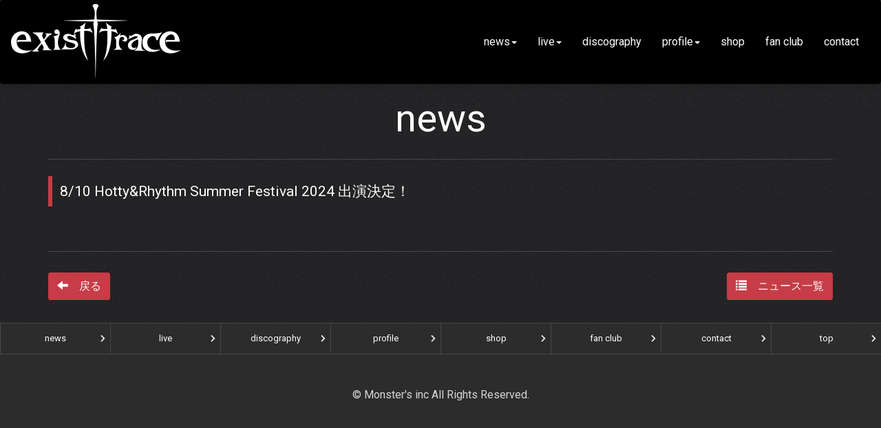

--- FILE ---
content_type: text/html; charset=UTF-8
request_url: https://exist-trace.com/news/13929
body_size: 4675
content:
<!DOCTYPE html>
<html lang="ja"><head>
    <meta charset="UTF-8">
	<meta http-equiv="X-UA-Compatible" content="IE=edge">
	<meta name="viewport" content="width=device-width, initial-scale=1">
    <title>exist†trace</title>
    <meta name="keywords" content="exist†trace,exist trace,イグジスト,イグ,ジョウ,miko,乙魅,猶人,Mally,女の子バンド,ガールズバンド,ヴィジュアル,ビジュアル">
    <meta name="description" content="exist†trace(イグジスト・トレイス) オフィシャルサイト。 プロフィール、ライブスケジュールなど。">

    
    <!-- Bootstrap -->
	<link href="https://exist-trace.com/wp/wp-content/themes/exist-trace/css/bootstrap.css?1810" rel="stylesheet">
    <link href="https://exist-trace.com/wp/wp-content/themes/exist-trace/css/theme.css?1810" rel="stylesheet">
    <link href="https://exist-trace.com/wp/wp-content/themes/exist-trace/css/basic.css?1810" rel="stylesheet">
    <link href="https://exist-trace.com/wp/wp-content/themes/exist-trace/css/mixitup.css?1810" rel="stylesheet">
    <link rel="shortcut icon" href="/favicon.ico">
    

	<!--[if lt IE 9]>
		  <script src="https://oss.maxcdn.com/html5shiv/3.7.2/html5shiv.min.js"></script>
		  <script src="https://oss.maxcdn.com/respond/1.4.2/respond.min.js"></script>
		<![endif]-->
	<meta name='robots' content='max-image-preview:large' />
<link rel='dns-prefetch' href='//webfonts.sakura.ne.jp' />
<link rel='dns-prefetch' href='//s.w.org' />
<script type="text/javascript">
window._wpemojiSettings = {"baseUrl":"https:\/\/s.w.org\/images\/core\/emoji\/13.1.0\/72x72\/","ext":".png","svgUrl":"https:\/\/s.w.org\/images\/core\/emoji\/13.1.0\/svg\/","svgExt":".svg","source":{"concatemoji":"https:\/\/exist-trace.com\/wp\/wp-includes\/js\/wp-emoji-release.min.js?ver=5.9.12"}};
/*! This file is auto-generated */
!function(e,a,t){var n,r,o,i=a.createElement("canvas"),p=i.getContext&&i.getContext("2d");function s(e,t){var a=String.fromCharCode;p.clearRect(0,0,i.width,i.height),p.fillText(a.apply(this,e),0,0);e=i.toDataURL();return p.clearRect(0,0,i.width,i.height),p.fillText(a.apply(this,t),0,0),e===i.toDataURL()}function c(e){var t=a.createElement("script");t.src=e,t.defer=t.type="text/javascript",a.getElementsByTagName("head")[0].appendChild(t)}for(o=Array("flag","emoji"),t.supports={everything:!0,everythingExceptFlag:!0},r=0;r<o.length;r++)t.supports[o[r]]=function(e){if(!p||!p.fillText)return!1;switch(p.textBaseline="top",p.font="600 32px Arial",e){case"flag":return s([127987,65039,8205,9895,65039],[127987,65039,8203,9895,65039])?!1:!s([55356,56826,55356,56819],[55356,56826,8203,55356,56819])&&!s([55356,57332,56128,56423,56128,56418,56128,56421,56128,56430,56128,56423,56128,56447],[55356,57332,8203,56128,56423,8203,56128,56418,8203,56128,56421,8203,56128,56430,8203,56128,56423,8203,56128,56447]);case"emoji":return!s([10084,65039,8205,55357,56613],[10084,65039,8203,55357,56613])}return!1}(o[r]),t.supports.everything=t.supports.everything&&t.supports[o[r]],"flag"!==o[r]&&(t.supports.everythingExceptFlag=t.supports.everythingExceptFlag&&t.supports[o[r]]);t.supports.everythingExceptFlag=t.supports.everythingExceptFlag&&!t.supports.flag,t.DOMReady=!1,t.readyCallback=function(){t.DOMReady=!0},t.supports.everything||(n=function(){t.readyCallback()},a.addEventListener?(a.addEventListener("DOMContentLoaded",n,!1),e.addEventListener("load",n,!1)):(e.attachEvent("onload",n),a.attachEvent("onreadystatechange",function(){"complete"===a.readyState&&t.readyCallback()})),(n=t.source||{}).concatemoji?c(n.concatemoji):n.wpemoji&&n.twemoji&&(c(n.twemoji),c(n.wpemoji)))}(window,document,window._wpemojiSettings);
</script>
<style type="text/css">
img.wp-smiley,
img.emoji {
	display: inline !important;
	border: none !important;
	box-shadow: none !important;
	height: 1em !important;
	width: 1em !important;
	margin: 0 0.07em !important;
	vertical-align: -0.1em !important;
	background: none !important;
	padding: 0 !important;
}
</style>
	<link rel='stylesheet' id='wp-block-library-css'  href='https://exist-trace.com/wp/wp-includes/css/dist/block-library/style.min.css?ver=5.9.12' type='text/css' media='all' />
<style id='global-styles-inline-css' type='text/css'>
body{--wp--preset--color--black: #000000;--wp--preset--color--cyan-bluish-gray: #abb8c3;--wp--preset--color--white: #ffffff;--wp--preset--color--pale-pink: #f78da7;--wp--preset--color--vivid-red: #cf2e2e;--wp--preset--color--luminous-vivid-orange: #ff6900;--wp--preset--color--luminous-vivid-amber: #fcb900;--wp--preset--color--light-green-cyan: #7bdcb5;--wp--preset--color--vivid-green-cyan: #00d084;--wp--preset--color--pale-cyan-blue: #8ed1fc;--wp--preset--color--vivid-cyan-blue: #0693e3;--wp--preset--color--vivid-purple: #9b51e0;--wp--preset--gradient--vivid-cyan-blue-to-vivid-purple: linear-gradient(135deg,rgba(6,147,227,1) 0%,rgb(155,81,224) 100%);--wp--preset--gradient--light-green-cyan-to-vivid-green-cyan: linear-gradient(135deg,rgb(122,220,180) 0%,rgb(0,208,130) 100%);--wp--preset--gradient--luminous-vivid-amber-to-luminous-vivid-orange: linear-gradient(135deg,rgba(252,185,0,1) 0%,rgba(255,105,0,1) 100%);--wp--preset--gradient--luminous-vivid-orange-to-vivid-red: linear-gradient(135deg,rgba(255,105,0,1) 0%,rgb(207,46,46) 100%);--wp--preset--gradient--very-light-gray-to-cyan-bluish-gray: linear-gradient(135deg,rgb(238,238,238) 0%,rgb(169,184,195) 100%);--wp--preset--gradient--cool-to-warm-spectrum: linear-gradient(135deg,rgb(74,234,220) 0%,rgb(151,120,209) 20%,rgb(207,42,186) 40%,rgb(238,44,130) 60%,rgb(251,105,98) 80%,rgb(254,248,76) 100%);--wp--preset--gradient--blush-light-purple: linear-gradient(135deg,rgb(255,206,236) 0%,rgb(152,150,240) 100%);--wp--preset--gradient--blush-bordeaux: linear-gradient(135deg,rgb(254,205,165) 0%,rgb(254,45,45) 50%,rgb(107,0,62) 100%);--wp--preset--gradient--luminous-dusk: linear-gradient(135deg,rgb(255,203,112) 0%,rgb(199,81,192) 50%,rgb(65,88,208) 100%);--wp--preset--gradient--pale-ocean: linear-gradient(135deg,rgb(255,245,203) 0%,rgb(182,227,212) 50%,rgb(51,167,181) 100%);--wp--preset--gradient--electric-grass: linear-gradient(135deg,rgb(202,248,128) 0%,rgb(113,206,126) 100%);--wp--preset--gradient--midnight: linear-gradient(135deg,rgb(2,3,129) 0%,rgb(40,116,252) 100%);--wp--preset--duotone--dark-grayscale: url('#wp-duotone-dark-grayscale');--wp--preset--duotone--grayscale: url('#wp-duotone-grayscale');--wp--preset--duotone--purple-yellow: url('#wp-duotone-purple-yellow');--wp--preset--duotone--blue-red: url('#wp-duotone-blue-red');--wp--preset--duotone--midnight: url('#wp-duotone-midnight');--wp--preset--duotone--magenta-yellow: url('#wp-duotone-magenta-yellow');--wp--preset--duotone--purple-green: url('#wp-duotone-purple-green');--wp--preset--duotone--blue-orange: url('#wp-duotone-blue-orange');--wp--preset--font-size--small: 13px;--wp--preset--font-size--medium: 20px;--wp--preset--font-size--large: 36px;--wp--preset--font-size--x-large: 42px;}.has-black-color{color: var(--wp--preset--color--black) !important;}.has-cyan-bluish-gray-color{color: var(--wp--preset--color--cyan-bluish-gray) !important;}.has-white-color{color: var(--wp--preset--color--white) !important;}.has-pale-pink-color{color: var(--wp--preset--color--pale-pink) !important;}.has-vivid-red-color{color: var(--wp--preset--color--vivid-red) !important;}.has-luminous-vivid-orange-color{color: var(--wp--preset--color--luminous-vivid-orange) !important;}.has-luminous-vivid-amber-color{color: var(--wp--preset--color--luminous-vivid-amber) !important;}.has-light-green-cyan-color{color: var(--wp--preset--color--light-green-cyan) !important;}.has-vivid-green-cyan-color{color: var(--wp--preset--color--vivid-green-cyan) !important;}.has-pale-cyan-blue-color{color: var(--wp--preset--color--pale-cyan-blue) !important;}.has-vivid-cyan-blue-color{color: var(--wp--preset--color--vivid-cyan-blue) !important;}.has-vivid-purple-color{color: var(--wp--preset--color--vivid-purple) !important;}.has-black-background-color{background-color: var(--wp--preset--color--black) !important;}.has-cyan-bluish-gray-background-color{background-color: var(--wp--preset--color--cyan-bluish-gray) !important;}.has-white-background-color{background-color: var(--wp--preset--color--white) !important;}.has-pale-pink-background-color{background-color: var(--wp--preset--color--pale-pink) !important;}.has-vivid-red-background-color{background-color: var(--wp--preset--color--vivid-red) !important;}.has-luminous-vivid-orange-background-color{background-color: var(--wp--preset--color--luminous-vivid-orange) !important;}.has-luminous-vivid-amber-background-color{background-color: var(--wp--preset--color--luminous-vivid-amber) !important;}.has-light-green-cyan-background-color{background-color: var(--wp--preset--color--light-green-cyan) !important;}.has-vivid-green-cyan-background-color{background-color: var(--wp--preset--color--vivid-green-cyan) !important;}.has-pale-cyan-blue-background-color{background-color: var(--wp--preset--color--pale-cyan-blue) !important;}.has-vivid-cyan-blue-background-color{background-color: var(--wp--preset--color--vivid-cyan-blue) !important;}.has-vivid-purple-background-color{background-color: var(--wp--preset--color--vivid-purple) !important;}.has-black-border-color{border-color: var(--wp--preset--color--black) !important;}.has-cyan-bluish-gray-border-color{border-color: var(--wp--preset--color--cyan-bluish-gray) !important;}.has-white-border-color{border-color: var(--wp--preset--color--white) !important;}.has-pale-pink-border-color{border-color: var(--wp--preset--color--pale-pink) !important;}.has-vivid-red-border-color{border-color: var(--wp--preset--color--vivid-red) !important;}.has-luminous-vivid-orange-border-color{border-color: var(--wp--preset--color--luminous-vivid-orange) !important;}.has-luminous-vivid-amber-border-color{border-color: var(--wp--preset--color--luminous-vivid-amber) !important;}.has-light-green-cyan-border-color{border-color: var(--wp--preset--color--light-green-cyan) !important;}.has-vivid-green-cyan-border-color{border-color: var(--wp--preset--color--vivid-green-cyan) !important;}.has-pale-cyan-blue-border-color{border-color: var(--wp--preset--color--pale-cyan-blue) !important;}.has-vivid-cyan-blue-border-color{border-color: var(--wp--preset--color--vivid-cyan-blue) !important;}.has-vivid-purple-border-color{border-color: var(--wp--preset--color--vivid-purple) !important;}.has-vivid-cyan-blue-to-vivid-purple-gradient-background{background: var(--wp--preset--gradient--vivid-cyan-blue-to-vivid-purple) !important;}.has-light-green-cyan-to-vivid-green-cyan-gradient-background{background: var(--wp--preset--gradient--light-green-cyan-to-vivid-green-cyan) !important;}.has-luminous-vivid-amber-to-luminous-vivid-orange-gradient-background{background: var(--wp--preset--gradient--luminous-vivid-amber-to-luminous-vivid-orange) !important;}.has-luminous-vivid-orange-to-vivid-red-gradient-background{background: var(--wp--preset--gradient--luminous-vivid-orange-to-vivid-red) !important;}.has-very-light-gray-to-cyan-bluish-gray-gradient-background{background: var(--wp--preset--gradient--very-light-gray-to-cyan-bluish-gray) !important;}.has-cool-to-warm-spectrum-gradient-background{background: var(--wp--preset--gradient--cool-to-warm-spectrum) !important;}.has-blush-light-purple-gradient-background{background: var(--wp--preset--gradient--blush-light-purple) !important;}.has-blush-bordeaux-gradient-background{background: var(--wp--preset--gradient--blush-bordeaux) !important;}.has-luminous-dusk-gradient-background{background: var(--wp--preset--gradient--luminous-dusk) !important;}.has-pale-ocean-gradient-background{background: var(--wp--preset--gradient--pale-ocean) !important;}.has-electric-grass-gradient-background{background: var(--wp--preset--gradient--electric-grass) !important;}.has-midnight-gradient-background{background: var(--wp--preset--gradient--midnight) !important;}.has-small-font-size{font-size: var(--wp--preset--font-size--small) !important;}.has-medium-font-size{font-size: var(--wp--preset--font-size--medium) !important;}.has-large-font-size{font-size: var(--wp--preset--font-size--large) !important;}.has-x-large-font-size{font-size: var(--wp--preset--font-size--x-large) !important;}
</style>
<link rel='stylesheet' id='contact-form-7-css'  href='https://exist-trace.com/wp/wp-content/plugins/contact-form-7/includes/css/styles.css?ver=5.5.6' type='text/css' media='all' />
<!--n2css--><script type='text/javascript' src='https://exist-trace.com/wp/wp-includes/js/jquery/jquery.min.js?ver=3.6.0' id='jquery-core-js'></script>
<script type='text/javascript' src='https://exist-trace.com/wp/wp-includes/js/jquery/jquery-migrate.min.js?ver=3.3.2' id='jquery-migrate-js'></script>
<script type='text/javascript' src='//webfonts.sakura.ne.jp/js/sakurav3.js?fadein=0&#038;ver=3.1.0' id='typesquare_std-js'></script>
<link rel="https://api.w.org/" href="https://exist-trace.com/wp-json/" /><link rel="EditURI" type="application/rsd+xml" title="RSD" href="https://exist-trace.com/wp/xmlrpc.php?rsd" />
<link rel="wlwmanifest" type="application/wlwmanifest+xml" href="https://exist-trace.com/wp/wp-includes/wlwmanifest.xml" /> 
<meta name="generator" content="WordPress 5.9.12" />
<link rel="canonical" href="https://exist-trace.com/news/13929" />
<link rel='shortlink' href='https://exist-trace.com/?p=13929' />
<link rel="alternate" type="application/json+oembed" href="https://exist-trace.com/wp-json/oembed/1.0/embed?url=https%3A%2F%2Fexist-trace.com%2Fnews%2F13929" />
<link rel="alternate" type="text/xml+oembed" href="https://exist-trace.com/wp-json/oembed/1.0/embed?url=https%3A%2F%2Fexist-trace.com%2Fnews%2F13929&#038;format=xml" />
    </head>
<body id="news"class="news-template-default single single-news postid-13929">

<nav class="navbar navbar-inverse">
<div class="navbar-header">
  <button type="button" class="navbar-toggle" data-toggle="collapse" data-target="#gloNav">
    <span class="icon-bar"></span>
    <span class="icon-bar"></span>
    <span class="icon-bar"></span>
  </button>
      <a href="https://exist-trace.com" class="navbar-brand"><img src="https://exist-trace.com/wp/wp-content/themes/exist-trace/images/logo.png" alt="exist†trace" class="ttl" /></a>
</div>



<div id="gloNav" class="collapse navbar-collapse">
<ul class="nav navbar-nav navbar-right">

<li><a href="#" class="dropdown-toggle" data-toggle="dropdown">news<b class="caret"></b></a>
<ul class="dropdown-menu">
  <li><a href="https://exist-trace.com/news/">news</a></li>
  <li><a href="https://exist-trace.com/media/">media</a></li>
</ul>
</li>

<li><a href="#" class="dropdown-toggle" data-toggle="dropdown">live<b class="caret"></b></a>
<ul class="dropdown-menu">
  <li><a href="https://exist-trace.com/live/">one man &amp; 主催</a></li>
  <li><a href="https://exist-trace.com/live/event/">event</a></li>
</ul>
</li>

<li><a href="/discography/">discography</a></li>

<li><a href="#" class="dropdown-toggle" data-toggle="dropdown">profile<b class="caret"></b></a>
<ul class="dropdown-menu">
  <li><a href="/profile">exist†trace</a></li>
  <li><a href="/profile/jyo/">ジョウ</a></li>
  <li><a href="/profile/miko/">miko</a></li>
  <li><a href="/profile/omi/">乙魅</a></li>
  <li><a href="/profile/naoto/">猶人</a></li>
  <li><a href="/profile/mally/">Mally</a></li>
</ul>
</li>

<li><a href="https://existxtrace.base.shop/" target="_blank">shop</a></li>
<li><a href="/vanguard/">fan club</a></li>
<li><a href="/contact/">contact　</a></li>
</ul>
</div>
</nav>
<div class="container">

<h1>news</h1>

<div class="row block">
<div class="col-sm-12">
<article>
<h2>8/10 Hotty&Rhythm Summer Festival 2024 出演決定！</h2>
</article>
</div>
</div>


<div class="row block">
<div class="col-xs-6 text-left">
<a href="#" onClick="history.back(); return false;" class="btn btn-md btn-primary"><span class="glyphicon glyphicon-arrow-left"></span>　戻る</a>
</div>


<div class="col-xs-6 text-right">
<a href="https://exist-trace.com/news/" class="btn btn-md btn-primary"><span class="glyphicon glyphicon-list"></span>　ニュース一覧</a>
</div>
</div>

 </div><!-- /container -->

<footer>

<div class=" hidden-xs">
<ul id="footerNavi">
<li><a href="https://exist-trace.com/news/">news</a></li>
<li><a href="https://exist-trace.com/live/">live</a></li>
<li><a href="/discography/">discography</a></li>
<li><a href="/profile/">profile</a></li>
<li><a href="https://existxtrace.base.shop/" target="_blank">shop</a></li>
<li><a href="/vanguard/">fan club</a></li>
<li><a href="/contact/">contact</a></li>
<li><a href="https://exist-trace.com">top</a></li>
</ul>
</div>



<ul class="accordion visible-xs">
<li>
<p><span>news</span></p>
<ul>
  <li><a href="https://exist-trace.com/news/">news</a></li>
  <li><a href="https://exist-trace.com/media/">media</a></li>
</ul>
</li>
<li>
<p><span>live</span></p>
<ul>
  <li><a href="https://exist-trace.com/live/">one man &amp; 主催</a></li>
  <li><a href="https://exist-trace.com/live/event/">event</a></li>
</ul>
</li>
<li>
<a href="/discography/">discography</a>
</li>
<li>
<p><span>profile</span></p>
<ul>
  <li><a href="/profile/">exist†trace</a></li>
  <li><a href="/profile/jo">ジョウ</a></li>
  <li><a href="/profile/miko.html">miko</a></li>
  <li><a href="/profile/omi.html">乙魅</a></li>
  <li><a href="/profile.html">猶人</a></li>
  <li><a href="/profile.mally.html">Mally</a></li>
</ul>
</li>
<li><a href="https://existxtrace.base.shop/" target="_blank">shop</a></li>
<li><a href="/vanguard/">fan club</a></li>
<li><a href="/contact/">contact</a></li>
<li><a href="/">top</a></li>
</ul>



<div id="copyright">
&copy; Monster's inc All Rights Reserved.
</div>


</footer>  
  
<script src="https://exist-trace.com/wp/wp-content/themes/exist-trace/js/jquery-1.11.3.min.js"></script>
<script src="https://exist-trace.com/wp/wp-content/themes/exist-trace/js/bootstrap.js"></script>
<script src="https://exist-trace.com/wp/wp-content/themes/exist-trace/js/ticker.js"></script>
<script src="https://exist-trace.com/wp/wp-content/themes/exist-trace/js/smoothScroll.js"></script>
<script src="https://exist-trace.com/wp/wp-content/themes/exist-trace/js/autlink.js"></script>
<script src="https://exist-trace.com/wp/wp-content/themes/exist-trace/js/jquery.mixitup.js"></script>
<script>

$('#mixContainer').mixItUp({
	animation: {
		enable: false		
	},
	callbacks: {
		onMixLoad: function(){
			$(this).mixItUp('setOptions', {
				animation: {
					enable: true	
				},
			});
		}
	}
});
</script>
<script>
$(function(){
$(".accordion p").click(function(){
    $(this).next("ul").slideToggle();
    $(this).children("span").toggleClass("open");
});  
});
</script>

<script>
	$(function(){
    $('.modal').layerBoard();
});
</script>
<script type='text/javascript' src='https://exist-trace.com/wp/wp-includes/js/dist/vendor/regenerator-runtime.min.js?ver=0.13.9' id='regenerator-runtime-js'></script>
<script type='text/javascript' src='https://exist-trace.com/wp/wp-includes/js/dist/vendor/wp-polyfill.min.js?ver=3.15.0' id='wp-polyfill-js'></script>
<script type='text/javascript' id='contact-form-7-js-extra'>
/* <![CDATA[ */
var wpcf7 = {"api":{"root":"https:\/\/exist-trace.com\/wp-json\/","namespace":"contact-form-7\/v1"}};
/* ]]> */
</script>
<script type='text/javascript' src='https://exist-trace.com/wp/wp-content/plugins/contact-form-7/includes/js/index.js?ver=5.5.6' id='contact-form-7-js'></script>

</body>
</html>

--- FILE ---
content_type: text/css
request_url: https://exist-trace.com/wp/wp-content/themes/exist-trace/css/basic.css?1810
body_size: 3154
content:
@charset "UTF-8";
/* CSS Document */
*{ word-break:break-all;}
body{
	color:#D5D5D5;
	background:#232324 url(../images/bg.jpg);
	font-size: 1.6rem; 
}

img{ max-width:100%;}
.img-responsive{ width:100%;}



a{-webkit-transition: all 0.5s ease;
    -moz-transition: all 0.5s ease;
    -o-transition: all 0.5s ease;
}

a:link img, a:visited img{filter:alpha(opacity=100); -moz-opacity:100.0; opacity:100.0; -khtml-opacity:100.0;}
a:hover img{filter:alpha(opacity=80); -moz-opacity:0.80; opacity:0.80; -khtml-opacity:0.80;}
.btn{border-radius:3px;}

p{ margin-bottom:1.5em;}
strong{ color:#E4D200;}


.no-gutter > [class*='col-'] {
    padding-right:0;
    padding-left:0;
}

.navbar{
box-shadow:rgba(31, 31, 31, 0.658824) 0px 0px 6px 3px;
-webkit-box-shadow:rgba(31, 31, 31, 0.658824) 0px 0px 6px 3px;
-moz-box-shadow:rgba(31, 31, 31, 0.658824) 0px 0px 6px 3px;
}

@media screen and (max-width: 767px) {
.navbar{ min-height:60px; overflow:hidden;}
}


img.ttl{height:108px;}
@media screen and (max-width: 767px) {
.navbar-brand {
  float: left;
  height: 60px;
  padding: 5px 15px 1px;
  font-size: 18px;
  line-height: 20px;
}	
.navbar-toggle {
  position: relative;
  float: right;
  padding: 9px 10px 9px;
  margin-top: 8px;
  margin-right: 15px;
  margin-bottom: 8px;
  background-color: transparent;
  background-image: none;
  border: 1px solid transparent;
  border-radius: 4px;
}
img.ttl{height:54px;}
}


#top section, #top section:nth-child(2){ margin:0 0 4em; padding: 0; border-bottom:none;}
	 


section{ margin:1.5em 0; padding:3em 0; border-bottom:1px solid #464648;}

section:nth-child(2){ margin:0 0 1.5em 0; padding:0em 0 3em 0; border-bottom:1px solid #464648;}
section:last-child{ border-bottom:none;}

/* 下方向のmargin */
.block {
  margin-bottom: 30px;
}


#top h2{
margin-bottom:1em;
padding:1.2em 0; 
border-top:#464648 2px solid; 
border-bottom:#464648 2px solid; 
font-weight:normal;
text-align:center;
color:#fff;} 

#top h1{text-align:center; margin-bottom:0.5em;}
h1{text-align:center; margin-top:-0em; margin-bottom:0.5em;}

@media screen and (max-width: 767px) {
	h1{margin-bottom:0.5em;}
}

h2{ margin:0; padding:0;}
h2 span{ font-size:60%;}
h3 {margin-bottom:1em;}
@media screen and (max-width: 767px) {
#top h2{padding:0.5em 0; margin-bottom:0.5em;}
}


.youtube{
position:relative;
width:100%;
padding-top:56.25%;
}

.youtube iframe{
position:absolute;
top:0;
right:0;
width:100%;
height:100%;
}

.red { color:#c73c46;}
.snsWidget{text-align:center; max-width:100%; margin:0 auto;}
@media screen and (max-width: 767px) {
.snsWidget{text-align:center; max-width:70%; margin:0 auto;}
}



#topics{ background:#000; padding:0.5em; margin-bottom:1em;}
#topics .date{ margin-right:1em;}
#topics p{ padding:0.2em 0 0 0; overflow: hidden; white-space: nowrap;  text-overflow: ellipsis; -webkit-text-overflow: ellipsis; margin:0; font-size:12px;}
.ticker {
margin: 0 auto;
padding: 0;
width: 100%;
text-align: left;
position: relative;
overflow: hidden;
}
.ticker ul {
width: 100%;
position: relative;
}
.ticker ul li {
width: 100%;
display: none;
text-align:left;
word-break:break-all;
padding:0.2em 0 0 0; overflow: hidden; white-space: nowrap;  text-overflow: ellipsis; -webkit-text-overflow: ellipsis; margin:0; font-size:12px;
}


/* -------- NEWS LIST ----------- */
ul.newsList{margin:0 0 2em ; padding:0; border-top:#464648 1px solid; }
ul.newsList li{	list-style:none; border-bottom:#464648 1px solid; }
ul.newsList li a { padding: 16px 40px 16px 1px; text-decoration:none; display:block; background:url(../images/arrow.png) no-repeat 100% 50%;}
ul.newsList li a:hover{ background:url(../images/arrow.png) no-repeat 100% 50% #c73c46; padding-left:1em; color:#FFF; }
ul.newsList li a,ul.newsList li a:hover{ background-size:21px 23px;}
ul.newsList li .date{ color:#adafae; margin-right:1em; display:inline-block; width:5.5em;}



#topFeature img {margin-bottom:1.8em;
  border-style: solid;
  border-width: 1px;
  border-color: rgb(70, 70, 72);
  box-shadow: 0px 0px 10px 0px rgba(6, 0, 1, 0.75);}

#top #community img {width:100%; margin:0 0 1em;}


.icons{margin:2em 0;}
#top .icons{text-align:center;}
.icons img { max-width:15%; margin-bottom:1em;}




#discography h5 {color:#FFF; display:inline-block; padding:0.5em; border-radius:3px;}
.trackList{ margin-bottom:2em;}
.trackList li { margin-bottom:0.5em;}
.infoList {  margin:1em 0; padding:0;border-top:1px solid #464648; border-bottom:1px solid #464648;}
.infoList li{ list-style: none; border-bottom:1px solid #464648; max-width:100%; }
.infoList li:last-child{ border-bottom:none;}
.infoList li a{ padding:16px 24px; display:block; background:url(../images/arrow.png) 98% 50% no-repeat;  background-size:21px 23px; }
.infoList li a:hover{ background:url(../images/arrow.png) no-repeat 100% 50% #c73c46; padding-left:3em; color:#FFF; background-size:21px 23px;}




#profile dd{ margin-bottom:1em;}

@media screen and (max-width: 767px) {
h1{ font-size:30px;}	
h2{font-size:21px;}
h3{font-size:18px;}
h4{ font-size:16px;}
h5{font-size:14px;}
}


#news h2{ font-size:21px; word-break:break-all; border-left:#c73c46 solid 6px;  padding:0.5em 0.5em; margin-bottom:0.8em;}
#news h3{ font-size:18px; word-break:break-all;}
#news h4{ font-size:16px; word-break:break-all;}
#news article{border-top:1px solid #464648; border-bottom:1px solid #464648; padding:1.5em 0 3em;}
#news article dt{color:#fff;}
#news article dd{ margin-bottom:1.5em; padding:0 1.5em;}
#media h2{ margin:0 0 0.5em 0; padding:0 0 0.5em ; color:#FFF; background: none; border-radius:3px 3px 0 0; border-bottom:1px solid #464648}
#media .inner{background: #181818; padding:1.5em;}
#media article{ margin:2m 0; padding:1em 0; border-bottom:1px dashed #464648;}
#media article:last-child{ border-bottom:none;}
#media article h3{ margin-top:0.3em;  margin-bottom:0.3em; font-size:18px; line-height:1.2em; display:inline-block;}
#media article h4{ font-size:18px;}

.textLabel{ background:#FFF; color:#000; padding:0.2em 0.5em; margin:0 0.5em 0.5em 0; display:inline-block;}

#profile h3{ font-size:21px; margin-top:1em; padding:0;}


/* -------- ACCORDIOM DL Ver ----------- */
dl.accordion dt {
	font-weight:normal;
	padding:0.8em 0.5em 0.5em;
	background:url(../images/arrow.png) no-repeat 100% center; min-height:44px;
	border-top:1px solid #464648;
    border-bottom:1px solid #464648; cursor:pointer;}
dl.accordion dt.open { background:url(../images/arrow_under.png) 100% center no-repeat; border-bottom:none;}
dl.accordion dd { margin:1em 0; display:none; }
@media screen and (max-width: 767px) {
dl.accordion dt{ background-size:21px 23px;}
dl.accordion dt.open{ background-size:21px 23px;}
}



#live h1{line-height:1em;}
#live h1 span{ font-size:50%; margin-top:-0.5em; display:block;}
#live h2{ margin:0; padding:0.5em 0.5em; background:#C10003; border-radius:3px 3px 0 0; color:#fff;}
#live h2 span{ font-size:69%;}
#live h4 span{ font-size:77%;}

#live.event h2{ margin:0; padding:0 0 0.5em ; color:#FFF; background: none; border-radius:3px 3px 0 0; border-bottom:1px solid #464648}
.event h2 a { color: #FFF; text-decoration: none;}
.event h2 a:hover,
.event h2 a:focus {
  color: #FFF;  text-decoration: underline;}

#live h4 span{ color:#FFF; font-size:77%;}

#live article{ background: #181818; padding:1.5em; margin-bottom:3em;}
#live h3{ margin-bottom:.2em;}
#live dd{ padding:0 1em 1em;}
#live dd:last-child{ padding:0 1em 0;}
.wrapper { padding:1em; border:1px solid #464648; margin-bottom:1.5em;}
#live .wrapper section{ margin:1.5em 0; padding:1em 0; border-bottom:1px solid #464648;}
#live .wrapper section:last-child{ border-bottom:none;}

#community .rule{
   display: block;
    padding-left: 1.2em;	
}

.rule li { margin-bottom:1em;}
.rule li::before {
    content: "※";
    display: block;
    float: left;
    margin-left: -1em;
    width: 1em;
    text-align: center;
}



.modal-dialog-center {
  padding-top: 40%;
}

/* ------------------------------------------
local NAVI
--------------------------------------------- */


#localNavi {
  margin: 0 0 0px;
  padding: 0;
  border-top: 1px solid #bfbfbf;
  border-right: 1px solid #bfbfbf;
  border-left: 1px solid #bfbfbf;
  font-size: 13px;
  list-style-type: none;
}
/*clearfix*/
#localNavi:after {
  content: "";
  clear: both;
  display: block;
}
#localNavi li {
  float: left;
  width: 50%;
  line-height: 44px;
  text-align: center;
  border-bottom: 1px solid #bfbfbf;
  -webkit-box-sizing: border-box;
  -moz-box-sizing: border-box;
  box-sizing: border-box;

}
/*奇数のli要素に適応*/
#localNavi li:nth-child(odd) {
  border-right: 1px solid #bfbfbf;
}
#localNavi a {
  display: block;
  line-height: 44px;
  color: #000;
  text-decoration: none;
  background:url(../images/arrow.png) 98% 50% no-repeat #999 ;
  background-size:16px;
}

#localNavi a:hover {
  color: #fff;
  background:url(../images/arrow.png) 98% 50% no-repeat #7f7f7f;
  background-size:16px;
}

@media screen and (min-width: 60em) {
#localNavi li:nth-child(odd) {
  border-right: none;
}
#localNavi {
  display: table;
  table-layout: fixed;
  width: 100%;
  border-top: none;
  border-collapse: collapse;
}

#localNavi li {
  float: none;
  display: table-cell;
  width: 100%;
  border-bottom: none;
  border: 1px solid #aaa;
}
}




/* PC FOOTER NAVIGATION */
footer{
	background:#2d2c2c;
	overflow:hidden;
	}

#footerNavi {
  margin: 0 0 0px;
  padding: 0;

  font-size: 13px;
  list-style-type: none;
}
/*clearfix*/
#footerNavi:after {
  content: "";
  clear: both;
  display: block;
}
#footerNavi li {
  float: left;
  width: 50%;
  text-align: center;
  -webkit-box-sizing: border-box;
  -moz-box-sizing: border-box;
  box-sizing: border-box;

}

#footerNavi a {
  display: block;
  line-height: 44px;
  color: #fff;
  text-decoration: none;
 background:url(../images/arrow.png) 98% 50% no-repeat  ;
 background-size:16px;
}

#footerNavi a:hover {
  color: #fff;
  background:url(../images/arrow.png) 98% 50% no-repeat no-repeat #7f7f7f;
  background-size:16px;
}

#footerNavi {
  display: table;
  table-layout: fixed;
  width: 100%;
  border-top: none;
  border-collapse: collapse;
}

#footerNavi li {
  float: none;
  display: table-cell;
  width: 100%;
  border: 1px solid #464648;
}




/* SP FOOTER NAVIGATION */
footer li{ list-style:none;}
footer ul{margin:0; padding:0;}
footer p{ margin:0;}

ul.accordion { font-size:16px; width:100%; padding:10px; margin:0 auto 10px;}
ul.accordion a { display:block; padding:16px 10px; background-position:100% center; background-repeat:no-repeat; text-decoration:none; color:#fff;  border-bottom: 1px solid #464648;}
ul.accordion span { display:block; padding:16px 10px; background-position:100% center; background-repeat:no-repeat; color:#fff;}
ul.accordion ul { display:none;}
/*ul.accordion > li { background: -moz-linear-gradient(top, #C6F0FE, #27BCF9); background: -webkit-gradient(linear, left top, left bottom, from(#C6F0FE), to(#27BCF9));}*/
ul.accordion > li > p {/* background: -moz-linear-gradient(top, #C6F0FE, #27BCF9); background: -webkit-gradient(linear, left top, left bottom, from(#C6F0FE), to(#27BCF9)); */cursor:pointer;  border-bottom: 1px solid #464648;}
ul.accordion > li > ul { padding:0 0 0 16px;}
ul.accordion > li > ul > li {   border-bottom:1px solid #464648;}
ul.accordion > li > ul > li > p { background:#999;}
ul.accordion > li > ul > li > a { color:#8e8e8e; background:url(../images/arrow.png) no-repeat 100% center;}
ul.accordion > li > ul > li > ul > li:last-child { border:none;}
ul.accordion > li > p span { background-image:url(../images/arrow.png);}
ul.accordion > li > p span.open { background-image:url(../images/arrow_under.png);}
ul.accordion li a{ background-image:url(../images/arrow.png);}


@media screen and (max-width: 767px) {
ul.accordion > li > ul > li > a { background-size:21px 23px;}
ul.accordion li a{ background-size:21px 23px;}

ul.accordion > li > p span { background-size:21px 23px;}
}

#copyright{
	margin:3em 0;
	text-align:center;
}
.btn{ margin-bottom:0.2em;}
.form-width { max-width: 100%;}

.wpcf7-submit {
font-size: 1.2em;
padding: 5px 30px;
background-color:#c73c46;
color: #fff;
border-style: none;
 border-radius: 3px;
}
 
.wpcf7-submit:hover:enabled {
background-color:#f43240;
color: #fff;
}


div.modal {
/*  position: relative;*/
  display:none;
  z-index:9999999;
}

div.modal {
    animation: fadeIn 2s ease 0s 1 normal;
    -webkit-animation: fadeIn 2s ease 0s 1 normal;
}

@keyframes fadeIn {
    0% {opacity: 0}
    100% {opacity: 1}
}

@-webkit-keyframes fadeIn {
    0% {opacity: 0}
    100% {opacity: 1}
}


div.modal .pr_box {
  width:100%;
  height:90vh;
  margin:auto;
  box-shadow:0px 0px 12px rgba(0,0,0,0.4);
  padding:10px 10px;
  background:#000;
}

.pr_box img:hover {
  filter: alpha(opacity=90);
  -webkit-opacity:0.90;
  -moz-opacity:0.90;
  -ms-opacity:0.90;
  -o-opacity:0.90;
  opacity:0.90;
}

.close_modal{
  display: block;
  width: 180px;
    margin: 0 0 0 -90px;
  display: inline-table;
  -webkit-transition: all 200ms linear;
  -moz-transition: all 200ms linear;
  -o-transition: all 200ms linear;
  transition: all 200ms linear;
  -webkit-transition: all 300ms linear;
  -moz-transition: all 300ms linear;
  -o-transition: all 300ms linear;
  transition: all 300ms linear;
    position: fixed;
    left: 50%;
    bottom: 20px;
  *display: inline;
  *zoom: 1;
}
.close_modal:hover {
  text-decoration: none;
  display: inline-table;
  color: #018ad1;
  border: 2px solid #018ad1;
  background: #fff;
}


</style>

input, textarea, select { color:#000;}


--- FILE ---
content_type: text/css
request_url: https://exist-trace.com/wp/wp-content/themes/exist-trace/css/mixitup.css?1810
body_size: 435
content:
/******************/
*{
  -webkit-box-sizing: border-box;
  -moz-box-sizing: border-box;
  box-sizing: border-box;
}

.controls{
margin-bottom:30px;
}

.controls div {
display:block;
margin-bottom:10px;
}

label{
  font-weight: 300;
  margin: 0 .4em 0 0;
}

button{
display:inline-block;
padding:0.4em 0.8em;
background:#666;
border:0;
color:#ddd;
border-radius:4px;
cursor:pointer;
margin:0 5px 5px;
}

button.active{
  background: #c73c46;
}

button:focus{
  outline: 0 none;
}

button + label{
  margin-left: 1em;
}

.mixiitContainer{
/*padding: 2% 2% 0;*/
text-align: justify;
font-size: 0.1px;
/*background:#fafafa;*/
-webkit-backface-visibility: hidden;
}

.:after{
content:'';
display:inline-block;
width:100%;
}

.mixiitContainer .mix,
.mixiitContainer .gap{
  display: inline-block;
  width: 49%;
}

.mixiitContainer .mix{
  text-align: left;
  background: #ccc;
  margin-bottom: 1.8rem;
  display: none;
  color:#000;
}


.mixiitContainer .mix.category-5 {
  border-top: 4px solid aqua;
}

.mixiitContainer .mix:after{
  content: attr(data-myorder);
  color: white;
  font-size: 16px;
  display: none;
  vertical-align: top;
  padding: 4% 6%;
  font-weight: 700;
 
}

.mixiitContainer .mix:before{
  content: '';
  display: inline-block;
  padding-top: 50%;
}

@media all and (min-width: 420px){
  .mixiitContainer .mix,
  .mixiitContainer .gap{
    width: 32%;
  }
}

@media all and (min-width: 640px){
  .mixiitContainer .mix,
  .mixiitContainer .gap{
    width: 23.5%;
  }
}

.mixThumb{ width:100%;}
.mix p{ margin:0; padding:0.5em; display:none; }

--- FILE ---
content_type: application/x-javascript
request_url: https://exist-trace.com/wp/wp-content/themes/exist-trace/js/autlink.js
body_size: 78
content:
$("article").each(function(){
   $(this).html( $(this).html().replace(/((http|https|ftp):\/\/[\w?=&.\/-;#~%!-]+(?![\w\s?&.\/;!#~%"=-]*>))/g, '<a href="$1" target="_blank">$1</a> ') );
    });
